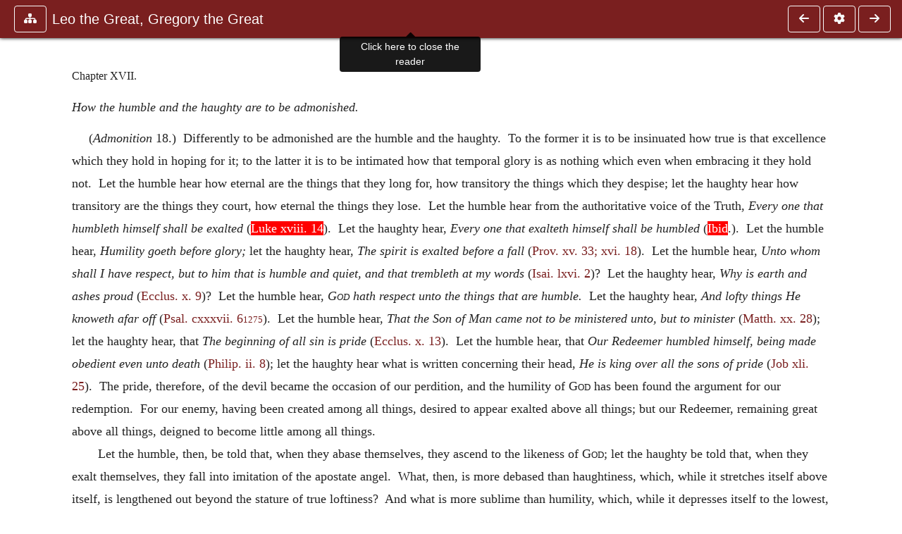

--- FILE ---
content_type: text/html; charset=UTF-8
request_url: https://www.ccel.org/ccel/schaff/npnf212.iii.iv.iv.xviii.html?scrBook=Luke&scrCh=18&scrV=14
body_size: 8727
content:
<!DOCTYPE html PUBLIC "-//W3C//DTD XHTML+RDFa 1.1//EN"
    "http://www.w3.org/MarkUp/DTD/xhtml-rdfa-2.dtd">
<html xmlns=   "http://www.w3.org/1999/xhtml"
      lang=    "en"
      xml:lang="en"
      xmlns:dc="http://purl.org/dc/terms/">
    <head>
        <meta http-equiv="Content-Type" content="text/html; charset=utf-8" />
        <meta name='uid'       value='0' />
        <meta name='uname'     value='[not logged in]' />
        <meta name='umail'     value='[none]' />
        <meta name='isAdmin'   value='0' />
        <meta name='debug'     value='0' />
        <meta name="csrf-token" content="JHkqlu9KTA8CJCPCKeqmVLVUFQLWVcotW2b31IO9" />
        <meta name="pageType"  value='' />
                
        <title>
           Philip Schaff: NPNF-212. Leo the Great, Gregory the Great -
        Christian Classics Ethereal Library
</title>


<meta charset="UTF-8" />
<meta http-equiv="content-type"
    content="application/xhtml+xml; charset=utf-8" />

<meta name="viewport" content="width=device-width, initial-scale=1.0" />

<link rel="search" type="application/opensearchdescription+xml"
    title="CCEL" href="/ccelsearch.xml" />

<link rel="shortcut icon" type="image/x-icon"
    href="/img/favicon.ico" />
<link rel="apple-touch-icon"
    href="https://ccel.org/img/apple-touch-icon.png" />
<link rel="apple-touch-icon" sizes="114x114"
    href="https://ccel.org/img/apple-touch-icon@2x.png" />
<link rel="apple-touch-icon" sizes="72x72"
    href="https://ccel.org/img/apple-touch-icon_ipad.png" />
<link rel="apple-touch-icon" sizes="144x144"
    href="https://ccel.org/img/apple-touch-icon_ipad@2x.png" />




<link rel="stylesheet" type="text/css" 
    href="https://ccel.org/css/popup.css" />

<link rel="stylesheet" type="text/css" 
    href="https://ccel.org/css/icomoon.css" />

<link rel="stylesheet" type="text/css" 
    href="https://ccel.org/ccel/schaff/npnf212/cache/npnf212.css" />

<link rel="stylesheet" type="text/css" 
    href="https://staticccel.org/fa/v6/css/all.css" />

<link rel="stylesheet" type="text/css" 
    href="https://ccel.org/css/reader.css" />

<link rel="stylesheet" type="text/css" 
    href="https://maxcdn.bootstrapcdn.com/bootstrap/4.3.1/css/bootstrap.min.css" id="bootstrap_css"/>

<link rel="stylesheet" type="text/css" 
    href="https://cdn.jsdelivr.net/gh/gitbrent/bootstrap4-toggle@3.4.0/css/bootstrap4-toggle.min.css" />

<link rel="stylesheet" type="text/css" 
    href="https://ccel.org/css/chartist.css" />

<link rel="stylesheet" type="text/css" 
    href="https://ccel.org/css/style.css" />

<link rel="stylesheet" type="text/css" 
    href="https://ccel.org/css/books.css" />

<link rel="stylesheet" type="text/css" 
    href="https://ccel.org/css/responsive.css" />

<link rel="stylesheet" type="text/css" 
    href="https://ccel.org/css/layout.css" />

<link rel="stylesheet" type="text/css" 
    href="https://ccel.org/css/layout-popup.css" />

<link rel="stylesheet" type="text/css" 
    href="https://ccel.org/css/home.css" />

<link rel="stylesheet" type="text/css" 
    href="https://ccel.org/css/page-front.css" />

<link rel="stylesheet" type="text/css" 
    href="https://ccel.org/css/readmore.css" />

<link rel="stylesheet" type="text/css" 
    href="https://staticccel.org/fa/v6/css/all.css" />

<link rel="stylesheet" type="text/css" 
    href="https://ccel.org/css/mainMenuBar.css" />

<link rel="stylesheet" type="text/css" media="only print"
    href="https://ccel.org/css/print.css" />


<script type="text/javascript">
	// UserUtils::makeJSPrefs()
	preferences = {};  // User preferences

</script>

<!-- IMMEDIATE -->

<script type="text/javascript"
	src="https://ccel.org/js/libraries/jquery-versions/jquery-2.2.4.js"></script>
<!-- IMMEDIATE -->

<script type="text/javascript"
	src="https://ccel.org/js/libraries/jquery-mobile/jquery-mobile-configuration.js"></script>
<!-- IMMEDIATE -->

<script type="text/javascript"
	src="https://ccel.org/js/libraries/jquery-mobile/jquery.mobile-1.4.5.js"></script>
<!-- IMMEDIATE -->

<script type="text/javascript"
	src="https://ccel.org/js/libraries/jquery-ui/jquery-ui.js"></script>

<!-- ccel_issue_js(), 28 items. -->

<script type="text/javascript"
	src="https://ccel.org/js/hammer.min.js"></script>


<script type="text/javascript"
	src="https://cdnjs.cloudflare.com/ajax/libs/popper.js/1.14.7/umd/popper.min.js"></script>


<script type="text/javascript"
	src="https://ccel.org/js/parallax/parallax.js"></script>


<script type="text/javascript"
	src="https://ccel.org/js/minify/ccel-book.js"></script>


<script type="text/javascript">
var page_author = "schaff";
</script>


<script type="text/javascript">
var page_work = "npnf212";
</script>


<script type="text/javascript">
var page_version = "npnf212";
</script>


<script type="text/javascript">
var page_section = "iii.iv.iv.xviii";
</script>


<script type="text/javascript">
var page_uid = "0";
</script>


<script type="text/javascript"
	src="https://ccel.org/js/minify/annotations.js"></script>


<script type="text/javascript"
	src="https://maxcdn.bootstrapcdn.com/bootstrap/4.3.1/js/bootstrap.min.js"></script>


<script type="text/javascript"
	src="https://cdn.jsdelivr.net/gh/gitbrent/bootstrap4-toggle@3.4.0/js/bootstrap4-toggle.min.js"></script>


<script type="text/javascript">

          //console.log("setting jq144");
          jq144 = jQuery;
          // Setting the following breaks a lot....
          //jQuery.noConflict( true ); // Make jQuery stay out of global scope
          //$( function () { FastClick.attach(document.body) } );
        
</script>


<script type="text/javascript"
	src="https://ccel.org/js/minify/CCELStartup.js"></script>


<script type="text/javascript"
	src="https://ccel.org/js/minify/ccel-util.js"></script>


<script type="text/javascript"
	src="https://ccel.org/js/libraries/jquery.scrollTo/jquery.scrollTo-min.js"></script>


<script type="text/javascript"
	src="https://ccel.org/js/libraries/jquery.localScroll/jquery.localscroll-min.js"></script>


<script type="text/javascript"
	src="https://ccel.org/js/minify/ccel-book-shared.js"></script>


<script type="text/javascript"
	src="https://ccel.org/js/minify/home.js"></script>


<script type="text/javascript"
	src="https://ccel.org/js/minify/advanced_search.js"></script>


<script type="text/javascript"
	src="https://ccel.org/js/minify/popup.js"></script>


<script type="text/javascript"
	src="https://ccel.org/js/minify/toolbar.js"></script>


<script type="text/javascript"
	src="https://ccel.org/js/minify/xlinker.js"></script>


<script type="text/javascript"
	src="https://ccel.org/js/dev.js"></script>


<script type="text/javascript">
function initNote(t) { return true; }

</script>


<script type="text/javascript">
var annotate_url = 'https://ccel.org/annotate';
</script>


<script type="text/javascript"
	src="https://ccel.org/js/minify/drupalStuff.js"></script>


<script type="text/javascript"
	src="https://ccel.org/js/FastClick.min.js"></script>


<script src="https://www.google.com/recaptcha/api.js" async defer></script>

<script async src=
	"https://www.googletagmanager.com/gtag/js?id=UA-609536-1">
</script>
<!-- Global site tag (gtag.js) - Google Analytics -->
<script async src="https://www.googletagmanager.com/gtag/js?id=G-N8CECQX6CR"></script>
<script>
  window.dataLayer = window.dataLayer || [];
  function gtag(){dataLayer.push(arguments);}
  gtag('js', new Date());

  gtag('config', 'G-N8CECQX6CR');
</script>
<script>
	window.dataLayer = window.dataLayer || [];
	function gtag()
	{
		dataLayer.push( arguments );
	}
	gtag( 'js', new Date() );
	gtag( 'config', 'UA-609536-1' );
</script>
<script type="text/javascript">
    $(function()
    {
        if ($.fn.superfish !== undefined)
        {
            $('#nav-top > ul').superfish({ dropShadows: false });
            /* Disable the CSS :hover-based menu */
            $('body').removeClass('no-superfish');
        }

        
        /* unhide elements requiring JS to run. */
        $('.noscript-hide').removeClass('noscript-hide');
    });   
</script>

<script type="text/javascript">
    /*alert("Doing ajaxSetup: " +
            $('meta[name="csrf-token"]').attr('content')); */
    setTimeout( function() {
	        $.ajaxSetup({
	        headers: {
	            'X-CSRF-TOKEN': $('meta[name="csrf-token"]').attr('content')
	        }});
        }, 1000 );
</script>

    </head>

    <body class=" body " onload="javascript:CCELStartup();">
        <div id="fatness">
            <div id="main-content">
                                <div id="main" role="main" class="container pl-3 pr-3">
                    
                    <div id="content">
                        
                        
                        
                            <a id="book_section_id" name="iii.iv.iv.xviii"></a>
    <div id="book-section" class="contentSection">

        <div class="collapse overflow-auto" id="reader-toc"><form action="/search" accept-charset="UTF-8" method="get" id="ccelmod-book-menu-searchbox">
    <input type="hidden" name="authorID[]" id="edit-authorID" value="schaff"/>
    <input type="hidden" name="workID[]" id="edit-workID" value="npnf212"/>
    <input type="hidden" name="versionID[]" id="edit-versionID" value="npnf212"/>
    <input type="hidden" name="highlight" id="edit-highlight" value="1"/>
    <div class="input-group">
        <input type="text" name="text" class="form-control outline-dark" placeholder="Search this book"
            aria-label="search within this book" aria-describedby="button-addon2"/>
        <div class="input-group-append">
            <button class="btn btn-outline-dark btn-dark text-white" type="submit" id="button-addon2"><i class="fas fa-search"></i></button>
        </div>
    </div>
</form>
<h2 class="text-muted mt-3">Contents</h2>
<div id="navbar-popup-loading"><em>loading…</em></div>
<ul class="list-group list-group-flush">
    <div id="navbar-popup-content"></div>
</ul>
</div>
<nav class="navbar bg-ccel-red navbar-dark fixed-top">
    <div class="d-flex flex-nowrap w-100">
        <button class="book-navbar-toc btn btn-outline-light flex-grow-0 no-animate ml-1" type="button" data-toggle="collapse" data-target="#reader-toc">
            <span class="fas fa-fw fa-sitemap"></span>
        </button>
        <a id="nav-workTitle" class="navbar-brand flex-grow-1 text-truncate pl-2" data-toggle="tooltip"
            title="Click here to close the reader" href="https://ccel.org/ccel/schaff/npnf212/npnf212.">
                Leo the Great, Gregory the Great
        </a>
                <a href='https://ccel.org/ccel/schaff/npnf212/npnf212.iii.iv.iv.xvii.html'>
            <button id="nav-prev-button" rel="prev" class="flex-grow-0 d-none d-md-inline-block btn btn-outline-light no-animate ml-1"
                type="button" title="How the meek and the passionate are to be admonished.">
                <span class="fa fa-fw fa-arrow-left"></span>
            </button>
        </a>
                <button class="book-navbar-settings btn btn-outline-light flex-grow-0 no-animate ml-1" type="button" data-toggle="collapse" data-target=".collapsible-settings">
            <span class="fa  fa-fw fa-cog"></span>
        </button>
                <a href='https://ccel.org/ccel/schaff/npnf212/npnf212.iii.iv.iv.xix.html'>
            <button id="nav-next-button" rel="next" class="btn d-none d-md-inline-block btn-outline-light flex-grow-0 no-animate ml-1"
                type="button" title="How the obstinate and the fickle are to be admonished.">
                <span class="fa fa-fw fa-arrow-right"></span>
            </button>
        </a>
                </div>
    <div class="collapsible-settings w-100 collapse mt-3 pt-3 position-relative border-top">
        <div class="d-flex flex-wrap align-items-stretch">
                        <div class="pr-4 pb-4 w-sm-33 w-50 mw-xl-16 w-xl-auto flex-grow-1 flex-grow-xl-0">
               <label class="form-label text-white-75 d-block" for="reader_theme">Theme</label>
               <div class="d-flex align-items-center flex-nowrap">
                    <i class="fa fa-sun p-2 text-light"></i>
                    <input type="checkbox" id="reader_theme" class="tgl tgl-flat" 
                        data-onstyle="bg-secondary text-light" data-offstyle="bg-secondary text-light" data-style="border"
                        onchange="javacript:ccel_book_popup_theme_choose(this.checked ? 'dark' : 'light');">
                    <label class="tgl-btn" for="reader_theme" data-tgl-on="Dark" data-tgl-off="Light"></label>
                    <i class="fa fa-moon p-2 text-light"></i>
               </div>
            </div>
                        <div class="pr-4 pb-4 w-50 w-sm-33 mw-xl-16 w-xl-auto flex-grow-1 flex-grow-xl-0">
                <label class="form-label text-white-75 d-block" for="reader_font">Font</label>
                <div class="d-flex align-items-center flex-nowrap">
                    <span class="mr-2 text-light text-nowrap menu-font-serif">Aa</span>
                    <input type="checkbox" id="reader_font" class="tgl tgl-flat"
                        checked
                        onchange="javascript:ccel_book_popup_font_family_choose(this.checked ? 'sans-serif' : 'serif');">
                    <label class="tgl-btn" for="reader_font" data-tgl-on="Sans" data-tgl-off="Serif"></label>
                    <span class="ml-2 text-light text-nowrap menu-font-sans-serif">Aa</span>
                </div>
            </div>
            <div class="pr-4 pb-4 w-sm-75 w-auto flex-grow-1">
                <label class="form-label text-white-75 d-block" for="reader_text_size">Text Size</label>
                <div class="d-flex align-items-center flex-nowrap">
                    <button id="btn_font_size_decrease" class="btn btn-sm mr-2 text-light text-nowrap menu-font-small">
                        A <i class="fa fa-caret-down"></i>
                    </button>
                    <input type="range" id="reader_text_size" class="d-inline-block custom-range text-light d-inline-block"
                        min="0" max="5" step="1" value=""
                        onchange="javascript:ccel_book_popup_font_size_choose(this.value);">
                    <button id="btn_font_size_increase" class="btn btn-sm ml-2 text-light text-nowrap menu-font-large">
                        <h5>A <i class="fa fa-caret-up"></i></h5>
                    </button>
                </div>
            </div>

            <div class="pr-4 pb-4 w-sm-33 w-50 mw-xl-16 w-xl-auto flex-grow-1" id="edit-bver-popup-wrapper">
                <label class="form-label text-white-75 d-block" for="edit-bver-popup">Bible Version</label>
                <select class="form-control bg-ccel-red text-light outline-ccel-red bver-popup-ajax-chooser"
                    id="edit-bver-popup" name="bver_popup" data-style="border"
                    onchange="javascript:ccel_book_popup_choose_ie('bver', this);">
                    <option value="disable">Disable scripture popups</option>
        <option value="KJV">
        King James Version
    </option>
            <option value="ASV">
        American Standard Version
    </option>
            <option value="WEB">
        World English Bible
    </option>
                    </select>
            </div>
            
            <div class="pr-4 pb-4 w-sm-33 w-50 mw-xl-16 w-xl-auto flex-grow-1">
                <label class="form-label text-white-75 d-block" for="reader_show_footnotes">Show footnotes</label>
                <select class="form-control bg-ccel-red text-light outline-ccel-red" id="reader_show_footnotes" data-style="border"
                    onchange="javascript:ccel_book_popup_footnote_choose(this.value);">
                    <option value="hidden" >When clicked</option>
                    <option value="foot" >On the bottom</option>
                    <option value="margin" >On the side</option>
                </select>
            </div>
            <div class="pr-4 pb-4 w-50 w-sm-33 mw-xl-16 w-xl-auto d-none d-xl-block flex-grow-1 flex-grow-xl-0">
                <label class="form-label text-white-75 d-block" for="reader_font">Reader Width</label>
                <div class="d-flex align-items-center flex-nowrap">
                    <span class="mr-2 text-light text-nowrap"><i class="fa fa-expand"></i></span>
                    <input type="checkbox" id="widtha" class="tgl tgl-flat"
                        >
                    <label class="tgl-btn" for="widtha" data-tgl-on="Slim" data-tgl-off="Full"></label>
                    <span class="ml-2 text-light text-nowrap"><i class="fa fa-compress"></i></span>
                </div>
            </div>
                    </div>
   </div>
            <div id="usertagbar" class="tags hidden" data-tag-count="0">
            <ul>Tags:
            </ul>
        </div>
    </nav>
  <a href='https://ccel.org/ccel/schaff/npnf212/npnf212.iii.iv.iv.xvii.html'>
      <button class="btn btn-secondary d-block d-md-none h-100 hover-show fix-left"
        type="button" title="How the meek and the passionate are to be admonished.">
        <span class="fa fa-fw fa-arrow-left"></span>
      </button>
  </a>
    <a href='https://ccel.org/ccel/schaff/npnf212/npnf212.iii.iv.iv.xix.html'>
        <button class="btn btn-secondary d-block d-md-none h-100 hover-show fix-right"
            type="button" title="How the obstinate and the fickle are to be admonished.">
            <span class="fa fa-fw fa-arrow-right"></span>
        </button>
    </a>

        <div id="navbar-spacer" class="spacer">&nbsp;</div>

        <div id="theText"
            class="book-font-size-malleable book-font-family-malleable
                book-font-family-
                book-theme-malleable book-theme-
                book-font-size-normal
                book-reflow-mode-reflowMode"
            navigation="true"
            popup_version="NIV"
            footnote=""
            reader_width="full">
                                
                  <a xmlns="http://www.w3.org/1999/xhtml" id="book_section_id" name="iii.iv.iv.xviii"></a><table xmlns="http://www.w3.org/1999/xhtml" class="book_navbar" id="book_navbar_top"> <tbody> <tr> <td class="book_navbar_prev"><a href="npnf212.iii.iv.iv.xvii.html" name="prevNav">« Prev</a></td> <td class="book_navbar_title">How the humble and the haughty are to be…</td> <td class="book_navbar_next"><a href="npnf212.iii.iv.iv.xix.html" name="nextNav">Next »</a></td> </tr> </tbody> </table> <div xmlns="http://www.w3.org/1999/xhtml" class="book-content"> <p class="c27" id="iii.iv.iv.xviii-p1"> <span class="c1" id="iii.iv.iv.xviii-p1.1">Chapter XVII.</span></p> <p class="c30" id="iii.iv.iv.xviii-p2">How the humble and the haughty are to be admonished.</p> <p class="c18" id="iii.iv.iv.xviii-p3">(<i>Admonition</i> 18.)  Differently to be admonished are the humble and the haughty.  To the former it is to be insinuated how true is that excellence which they hold in hoping for it; to the latter it is to be intimated how that temporal glory is as nothing which even when embracing it they hold not.  Let the humble hear how eternal are the things that they long for, how transitory the things which they despise; let the haughty hear how transitory are the things they court, how eternal the things they lose.  Let the humble hear from the authoritative voice of the Truth, <i>Every one that humbleth himself shall be exalted</i> (<a class="scripRef" id="iii.iv.iv.xviii-p3.1" href="/ccel/bible/asv.Luke.18.html#Luke.18.14" onclick="return goBible('nt','Luke','18','14','18','14');" onmouseover="popupVerse(this, 'Luke 18:14 - 18:14')" onmouseout="leaveVerse()" name="_Luke_18_14_0_0">Luke xviii. 14</a>).  Let the haughty hear, <i>Every one that exalteth himself shall be humbled</i> (<a class="scripRef" id="iii.iv.iv.xviii-p3.2" href="/ccel/bible/asv.Luke.18.html#Luke.18.14" onclick="return goBible('nt','Luke','18','14','18','14');" onmouseover="popupVerse(this, 'Luke 18:14 - 18:14')" onmouseout="leaveVerse()" name="_Luke_18_14_0_0">Ibid</a>.).  Let the humble hear, <i>Humility goeth before glory;</i> let the haughty hear, <i>The spirit is exalted before a fall</i> (<a class="scripRef" id="iii.iv.iv.xviii-p3.3" href="/ccel/bible/asv.Prov.15.html#Prov.15.33" onclick="return goBible('ot','Prov','15','33','15','33');" onmouseover="popupVerse(this, 'Prov 15:33 - 15:33')" onmouseout="leaveVerse()" name="_Prov_15_33_0_0;_Prov_16_18_0_0">Prov. xv. 33; xvi. 18</a>).  Let the humble hear, <i>Unto whom shall I have respect, but to him that is humble and quiet, and that trembleth at my words</i> (<a class="scripRef" id="iii.iv.iv.xviii-p3.4" href="/ccel/bible/asv.Isa.66.html#Isa.66.2" onclick="return goBible('ot','Isa','66','2','66','2');" onmouseover="popupVerse(this, 'Isa 66:2 - 66:2')" onmouseout="leaveVerse()" name="_Isa_66_2_0_0">Isai. lxvi. 2</a>)?  Let the haughty hear, <i>Why is earth and ashes proud</i> (<a class="scripRef" id="iii.iv.iv.xviii-p3.5" href="/ccel/bible/asv.Sir.10.html#Sir.10.9" onclick="return goBible('ap','Sir','10','9','10','9');" name="_Sir_10_9_0_0">Ecclus. x. 9</a>)?  Let the humble hear, <i><span class="sc" id="iii.iv.iv.xviii-p3.6">God</span> hath respect unto the things that are humble.</i>  Let the haughty hear, <i>And lofty things He knoweth afar off</i> (<a class="scripRef" id="iii.iv.iv.xviii-p3.7" href="/ccel/bible/asv.Ps.138.html#Ps.138.6" onclick="return goBible('ot','Ps','138','6','138','6');" onmouseover="popupVerse(this, 'Ps 138:6 - 138:6')" onmouseout="leaveVerse()" name="_Ps_138_6_0_0">Psal. cxxxvii. 6</a><sup class="Note" id="fna_iii.iv.iv.xviii-p3.8"><a class="Note" href="#fnf_iii.iv.iv.xviii-p3.8">1275</a></sup><span class="mnote" id="mnf_iii.iv.iv.xviii-p3.8"><sup><a class="NoteRef" href="#fna_iii.iv.iv.xviii-p3.8">1275</a></sup><span class="Footnote">    In <i>English Bible</i>, cxxxviii. 6.</span></span>).  Let the humble hear, <i>That the Son of Man came not to be ministered unto, but to minister</i> (<a class="scripRef" id="iii.iv.iv.xviii-p4.1" href="/ccel/bible/asv.Matt.20.html#Matt.20.28" onclick="return goBible('nt','Matt','20','28','20','28');" onmouseover="popupVerse(this, 'Matt 20:28 - 20:28')" onmouseout="leaveVerse()" name="_Matt_20_28_0_0">Matth. xx. 28</a>); let the haughty hear, that <i>The beginning of all sin is pride</i> (<a class="scripRef" id="iii.iv.iv.xviii-p4.2" href="/ccel/bible/asv.Sir.10.html#Sir.10.13" onclick="return goBible('ap','Sir','10','13','10','13');" name="_Sir_10_13_0_0">Ecclus. x. 13</a>).  Let the humble hear, that <i>Our Redeemer humbled himself, being made obedient even unto death</i> (<a class="scripRef" id="iii.iv.iv.xviii-p4.3" href="/ccel/bible/asv.Phil.2.html#Phil.2.8" onclick="return goBible('nt','Phil','2','8','2','8');" onmouseover="popupVerse(this, 'Phil 2:8 - 2:8')" onmouseout="leaveVerse()" name="_Phil_2_8_0_0">Philip. ii. 8</a>); let the haughty hear what is written concerning their head, <i>He is king over all the sons of pride</i> (<a class="scripRef" id="iii.iv.iv.xviii-p4.4" href="/ccel/bible/asv.Job.41.html#Job.41.25" onclick="return goBible('ot','Job','41','25','41','25');" onmouseover="popupVerse(this, 'Job 41:25 - 41:25')" onmouseout="leaveVerse()" name="_Job_41_25_0_0">Job xli. 25</a>).  The pride, therefore, of the devil became the occasion of our perdition, and the humility of <span class="sc" id="iii.iv.iv.xviii-p4.5">God</span> has been found the argument for our redemption.  For our enemy, having been created among all things, desired to appear exalted above all things; but our Redeemer, remaining great above all things, deigned to become little among all things. </p> <p id="iii.iv.iv.xviii-p5">Let the humble, then, be told that, when they abase themselves, they ascend to the likeness of <span class="sc" id="iii.iv.iv.xviii-p5.1">God</span>; let the haughty be told that, when they exalt themselves, they fall into imitation of the apostate angel.  What, then, is more debased than haughtiness, which, while it stretches itself above itself, is lengthened out beyond the stature of true loftiness?  And what is more sublime than humility, which, while it depresses itself to the lowest, conjoins itself to its Maker who remains above the highest?  There is, however, another thing in these cases that ought to be carefully considered; that some are often deceived by a false show of humility, while some are beguiled by ignorance of their own haughtiness.  For commonly some who think themselves humble have an admixture of fear, such as is not due to men; while an assertion of free speech commonly goes with the haughty.  And when any vices require to be rebuked, the former hold their peace out of fear, and yet esteem themselves as being silent out of humility; the latter speak in the impatience of haughtiness, and yet believe themselves to be speaking in the freedom of uprightness.  Those the fault of timidity under a show of humility keeps back from rebuking what is wrong; these the unbridled impetuosity of pride, under the image of freedom, impels to rebuke things they ought not, or to rebuke them more than they ought.  Whence both the haughty are to be admonished not to be free more than is becoming, and the humble are to be admonished not to be more submissive than is right; lest either the former turn the defence of righteousness into a display of pride, or the latter, while they study more than needs to submit themselves to men, be driven even to pay respect to their vices. </p> <p id="iii.iv.iv.xviii-p6">It is, however, to be considered that for the most part we more profitably reprove the haughty, if with our reproofs of them we mingle some balms of praise.  For some other good things that are in them should be introduced into our reproofs, or at all events some that might have been, though they are not; and then at last the bad things that displease us <span class="pb" id="iii.iv.iv.xviii-Page_42b"><a class="page" title="Page 42b" href="/ccel/schaff/npnf212/Page_42b.html">42b</a></span>should be cut away, when previous allowance of the good things that please us has made their minds favourably disposed to listen.  For unbroken horses, too, we first touch with a gentle hand, that we may afterwards subdue them to us even with whips.  And the sweetness of honey is added to the bitter cup of medicine, lest the bitterness which is to be of profit for health be felt harsh in the act of tasting; but, while the taste is deceived by sweetness, the deadly humour is expelled by bitterness.  In the case, then, of the haughty the first beginnings of our rebuke should be tempered with an admixture of praise, that, while they admit the commendations which they love, they may accept also the reproofs which they hate. </p> <p id="iii.iv.iv.xviii-p7">Moreover, we shall in most cases better persuade the haughty to their profit, if we speak of their improvement as likely to profit us rather than them; if we request their amendment to be bestowed upon us more than on themselves.  For haughtiness is easily bent to good, if its bending be believed to be of profit to others also.  Whence Moses, who journeyed through the desert under the direction of <span class="sc" id="iii.iv.iv.xviii-p7.1">God</span> and the leading of the cloudy pillar, when he would draw Hobab his kinsman from converse with the Gentile world, and subdue him to the dominion of Almighty <span class="sc" id="iii.iv.iv.xviii-p7.2">God</span>, said, <i>We are journeying unto the place of which the <span class="sc" id="iii.iv.iv.xviii-p7.3">Lord</span> said, I will give it to you; Come with us, and we will do thee good; for the <span class="sc" id="iii.iv.iv.xviii-p7.4">Lord</span> hath spoken good concerning Israel.  And when the other had replied to him, I will not go with thee, but will return to my own land in which I was born; he straightway added, Leave us not, I pray thee; for thou knowest in what places we should encamp in the wilderness, and thou shalt be our guide</i> (<a class="scripRef" id="iii.iv.iv.xviii-p7.5" href="/ccel/bible/asv.Num.10.html#Num.10.29" onclick="return goBible('ot','Num','10','29','10','29');" onmouseover="popupVerse(this, 'Num 10:29 - 10:29')" onmouseout="leaveVerse()" name="_Num_10_29_0_0">Num. x. 29</a>, <i>seq.</i>).  And yet Moses was not straitened in his own mind by ignorance of the way, seeing that acquaintance with Deity had opened out within him the knowledge of prophecy; and the pillar went before him outwardly, while inwardly familiar speech in his sedulous converse with <span class="sc" id="iii.iv.iv.xviii-p7.6">God</span> instructed him concerning all things.  But, in truth, as a man of foresight, talking to a haughty hearer, he sought succour that he might give it; he requested a guide on the way, that he might be able to be his guide unto life.  Thus he so acted that the proud hearer should become all the more attentive to the voice that persuaded him to better things from being supposed to be necessary, and, in that he believed himself to be his exhorter’s guide, he should bow himself to the words of exhortation. </p> <hr class="footnotes-hr" /> <div class="footnotes"> <div class="footer_note" id="fnf_iii.iv.iv.xviii-p3.8"><sup><a class="NoteRef" href="#fna_iii.iv.iv.xviii-p3.8">1275</a></sup><span class="Footnote">    In <i>English Bible</i>, cxxxviii. 6.</span></div> </div> </div> <table xmlns="http://www.w3.org/1999/xhtml" class="book_navbar" id="book_navbar_bottom"> <tbody> <tr> <td class="book_navbar_prev"><a href="npnf212.iii.iv.iv.xvii.html">« Prev</a></td> <td class="book_navbar_title">How the humble and the haughty are to be…</td> <td class="book_navbar_next"><a href="npnf212.iii.iv.iv.xix.html">Next »</a></td> </tr> </tbody> </table>
                      </div>
    </div>
    <div class="popover selection-popup no-select pt-2 pl-2 fade bs-popover-bottom show" role="tooltip" x-placement="top" style="display: none;">
    <div class="arrow"></div>
    <div class="popover-body">
                <button class="btn btn-warning mr-2 mb-2" title="Highlight selected text in yellow"
            data-annotation-action="highlight" data-annotation-color="yellow">
            <i class="fa fa-fw fa-highlighter"></i>
        </button>
                <button class="btn btn-primary mr-2 mb-2" title="Highlight selected text in blue"
            data-annotation-action="highlight" data-annotation-color="blue">
            <i class="fa fa-fw fa-highlighter"></i>
        </button>
                <button class="btn btn-success mr-2 mb-2" title="Highlight selected text in green"
            data-annotation-action="highlight" data-annotation-color="green">
            <i class="fa fa-fw fa-highlighter"></i>
        </button>
                <button class="btn btn-danger position-relative mr-2 mb-2" data-annotation-action="remove" title="Remove highlighting from selected text">
            <i class="fa fa-fw fa-highlighter"></i>
            <i class="fa fa-fw fa-times text-light position-absolute" style="bottom: 6px; right: 4px; text-shadow: 0 0 2px #000, 0 0 2px #000"></i></button>
                <div>
            Please <a href="/login">login</a> or
            <a href="/register">register</a> to save highlights and make annotations.
        </div>
            </div>
</div>


                        <span style="display:none;">VIEWNAME is 
                            <q>    workSection
 </q></span>

                        
                        <script type="text/javascript"
                            src="https://ccel.org/js/dru_themes_ccel2010/navbarMenu.js">
                        </script>
                        
                        <div id="content-foot" class="content-foot">
                            
                            
                        </div>

                        
                    </div>

                    <br clear="both">
                </div>
            </div>

                    </div>
    </body>
</html>
